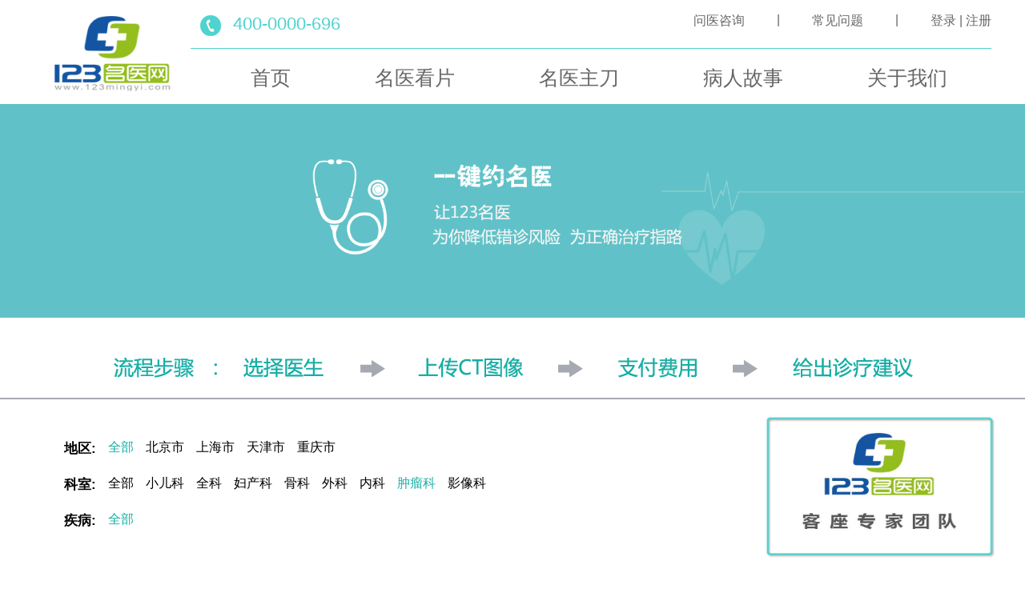

--- FILE ---
content_type: text/html; charset=UTF-8
request_url: http://123mingyi.com/index.php?do=film&dp_pid=60
body_size: 3202
content:
<html>
<head>
<meta http-equiv="Content-Type" content="text/html; charset=utf-8" />
<title>名医看片</title>
<meta name="keywords" content="123名医网,名医看片,名医看片子,互联网看片看片子,放射科,影像科,CT,MRI,核磁,医学影像,影像诊断,放射诊断,拍片子,胸片,B超" />
<meta name="description"  content="123名医网,名医看片是中国最大的互联网看片平台" />
<link rel="stylesheet" type="text/css" href="tpl/default/css/common.css"/>
<script type="text/javascript" src="tpl/default/js/jquery.js"></script>
</head>
<body>
<!-- js的弹出框打印在这个div里面的，没有该设计就不会弹出框 -->
<div id="append_parent"></div>
<div id="Overall_situation">
<div class="header-site">
<div class="Doctor-title">
<div class="logo-title">
<a href="index.php">
<img width="150px" height="95px" alt="123名医" src="tpl/default/images/logo.png">
</a>
</div>
<div class="logo-title2">
<div class="container-relative">
<div class="Telep-hone">
<img src="tpl/default/images/Telephone.png">
</div>
<div class="Telep-hone2">400-0000-696</div>
<!--<div class="sousuok1">
<input class="sousuok" type="text"></input>
</div>
<div class="scuotk"><a>搜索</a></div>-->
<div class="Sign-in">
<ul class="Sign-in">
<li>
<a target="_blank" href=" http://wpa.qq.com/msgrd?v=3&uin=2929697332&site=qq&menu=yes">问医咨询</a>
</li>
<li>|</li>
<li><a href="index.php?do=questions">常见问题</a></li>
<li>|</li>
<li>
<a href="index.php?do=login">登录</a> | <a href="index.php?do=register">注册</a>
</li>
</ul>
</div>
</div>
<div class="container-relativex">
<ul class="Great-navigation">
<li id="Greatli"><a href="index.php">首页</a></li>
<li><a href="index.php?do=film">名医看片</a></li>
<li><a href="index.php?do=surgeon">名医主刀</a></li>
<li><a href="index.php?do=stories">病人故事</a></li>
<li><a href="index.php?do=about">关于我们</a></li>
</ul>
</div>
</div>
</div>
</div>
<link rel="stylesheet" type="text/css" href="tpl/default/css/film.css"/>
<div class="Center-Advertising">
<div class="row">
<img width="100%" src="tpl/default/images/kanpian.png"/>
</div>
</div>
<div class="process-steps">
<div class="flow-chart">
<a href="javascript:;">
<img src="tpl/default/images/liuchengtu.png">
</a>
</div>
</div>
<div class="Classified-navigation">
    <div class="ss-oftm">
<div class="City-switch Class-of-tments">
<ul class="Cross-ection">
<li class="tection-tme"><b>地区:</b></li>
<li><a href="index.php?do=film&dp_pid=60" class='sc area active'>全部</a></li>
<li><a href="index.php?do=film&dp_pid=60&area_id=2" class="sc area ">北京市</a></li>
<li><a href="index.php?do=film&dp_pid=60&area_id=3" class="sc area ">上海市</a></li>
<li><a href="index.php?do=film&dp_pid=60&area_id=4" class="sc area ">天津市</a></li>
<li><a href="index.php?do=film&dp_pid=60&area_id=5" class="sc area ">重庆市</a></li>
</ul>
</div>
<div class="Class-of-tments">
<ul class="Cross-ection">
<li class="tection-tme"><b>科室:</b></li>
<li><a href="index.php?do=film" class='sc dp '>全部</a></li>
<li><a href="index.php?do=film&dp_pid=20" class="sc dp ">小儿科</a></li>
<li><a href="index.php?do=film&dp_pid=13" class="sc dp ">全科</a></li>
<li><a href="index.php?do=film&dp_pid=19" class="sc dp ">妇产科</a></li>
<li><a href="index.php?do=film&dp_pid=18" class="sc dp ">骨科</a></li>
<li><a href="index.php?do=film&dp_pid=16" class="sc dp ">外科</a></li>
<li><a href="index.php?do=film&dp_pid=17" class="sc dp ">内科</a></li>
<li><a href="index.php?do=film&dp_pid=60" class="sc dp active">肿瘤科</a></li>
<li><a href="index.php?do=film&dp_pid=66" class="sc dp ">影像科</a></li>
</ul>
</div>
<div class="Class-of-tments">
<ul class="Cross-ection">
<li class="tection-tme"><b>疾病:</b></li>
<li><a href="index.php?do=film&dp_pid=60" class='sc de active'>全部</a></li>
</ul>
</div>
</div>
<div class="so-ftm">
    <a href="http://www.123mingyi.net/index.php?do=expert_film">
    <img width="290px;" height="180px;" src="tpl/default/images/kezuozj.png">
</a>
</div>
</div>
<div class="Doctor-display-page">
<div class="liebiaoys-ye">
<ul>
<li class="Doctors-show-li">
<div class="head-portrait">
<a href="index.php?do=doctor_info&doctor_id=39"><img width="110px;" height="110px" src="data/uploads/avatar/default/default_female_90.jpg" alt="头像"></a>
</div>
<div class="head-portrait2">
<font color="#000000"><b>曹文枫</b></font> &nbsp; 主任医师  博士</div>
<div class="head-portrait3">病理科</div>
<div class="head-portrait5">天津医科大学附属肿瘤医院</div>
<div class="head-portrait4">
<span class="shanchang">擅长：</span><p class=&quot;p&quot;>疑难病理会诊，肿瘤病理会诊（乳腺癌，甲状腺癌，妇科肿瘤，软组织肿瘤）</p></div>
<div class="head-portrait6">
<span id="fav_39"><a href="javascript:;" dc_id="39" class="fav">收藏</a></span>
<a href="index.php?do=doctor_info&doctor_id=39">详情 >></a>
</div>
</li>
<li class="Doctors-show-li">
<div class="head-portrait">
<a href="index.php?do=doctor_info&doctor_id=140"><img width="110px;" height="110px" src="data/uploads/avatar/default/default_female_90.jpg" alt="头像"></a>
</div>
<div class="head-portrait2">
<font color="#000000"><b>屈凤莲</b></font> &nbsp; 副主任医师</div>
<div class="head-portrait3">肿瘤内科</div>
<div class="head-portrait5">中国医学科学院肿瘤医院</div>
<div class="head-portrait4">
<span class="shanchang">擅长：</span>乳腺癌，胃癌，大肠癌，肝癌的治疗，特别是晚期肾癌和黑色素瘤的生物治疗</div>
<div class="head-portrait6">
<span id="fav_140"><a href="javascript:;" dc_id="140" class="fav">收藏</a></span>
<a href="index.php?do=doctor_info&doctor_id=140">详情 >></a>
</div>
</li>
</ul>
</div>
<div class="numbeges">
<div class="Paging_section">
</div>
</div>
</div>
<script>
$(".fav").click(function(){
var u_id = "";
if(!u_id){
if(window.confirm('只有登录后，才可以收藏。是否登录？')){
location.href='index.php?do=login';
}
return false;
}
var dc_id = $(this).attr('dc_id');
$.ajax({
type:'post',  
url:'index.php?do=ajax_favorites',  
data:{'action':'add','dc_id':dc_id},
dataType : "json",
error : function(json) {
},
success : function(json) {
if(json.status==1){
$("#fav_"+dc_id).html('已收藏');
}
alert(json.msg);
}
});
});
</script>
<div class="Help-center">
<div class="common-footer">
<div class="patients-more patis-re">
<div class="link-section">
<div class="lin-tionh">
<img width="90px;" height="70px" src="tpl/default/images/9191.png">
</div>
<div class="lin-tionh2">让患者更放心</div>
</div>
<div class="About-us">
<a rel="nofollow" href="index.php?do=about">关于123名医</a>
|
<a rel="nofollow" href="index.php?do=join">加入我们</a>
|
<a rel="nofollow" href="index.php?do=terms">免责声明</a>
|
<a rel="nofollow" href="index.php?do=questions">寻求帮助</a>
</div>
<div class="About-us">
  &nbsp; &nbsp;反馈建议：<a href="mailto:vip@taoedu.com">vip@taoedu.com</a>
</div>
<div class="About-us">
  &nbsp; &nbsp;客服电话：<a href="tel:400-0000-696">400-0000-696</a>
</div>
<div class="About-us">&nbsp; &nbsp;工作时间：周一到周五 10:00-19:00</div>
</div>
<div class="patients-more">
<div class="lin-tionh2">合作伙伴</div>
<div class="cooperation">
<ul class="coope-ration">
</ul>
</div>
</div>
<div class="patien-san remarks-ter">
<img width="130px;" height="130px" alt="" src="tpl/default/images/erweima.png">
<div class="erweima">扫码关注微信公众平台</div>
</div>
</div>
</div>
<div class="com-foo-ter">
<span class="remarks-ter"> Powered by <a href="index.php" target="_blank">123mingyi.com1.1.0</a></span>
<span class="remarks-ter">123名医网版权所有&copy 2021</span>
<span class="remarks-ter">医联网（北京）科技股份有限公司</span>
<a href="http://www.miitbeian.gov.cn/publish/query/indexFirst.action"><span class="remarks-ter">京ICP备16053922号-1</span></a>
<script>
                    var _hmt = _hmt || [];
                    (function() {
                        var hm = document.createElement("script");
                        hm.src = "https://hm.baidu.com/hm.js?c08e2238910bb6fa041cd33ac4ee3b8c";
                        var s = document.getElementsByTagName("script")[0];
                        s.parentNode.insertBefore(hm, s);
                    })();
</script>
<a style="display:inline-block;text-decoration:none;height:20px;line-height:20px;" href="http://www.beian.gov.cn/portal/registerSystemInfo;" target="_blank">
                <img style="float:left; margin-left:30px;" src="tpl/default/images/beianhao.png">
                <p style="float:left;font-size:13px;height:20px;line-height:20px;margin: 0px 0px 0px 5px; color:#fff;">京公网安备 11010202007258号</p>
                </a>
</div>
</div>
<script type="text/javascript" src="tpl/default/js/form_and_validation.js"></script>
<script type="text/javascript" src="tpl/default/js/doctor.js"></script>

</body>
</html>

--- FILE ---
content_type: text/css
request_url: http://123mingyi.com/tpl/default/css/common.css
body_size: 6402
content:
@charset "UTF-8";
/*全局样式*/
*{margin: 0;padding: 0;}
body,ul,dl,dd,dt,ol,li,p,h1,h2,h3,h4,h5,h6,textarea,form,select,fieldset,table,td,div,input{margin: 0;padding: 0;font-size: 12px;font-weight: normal;font: 12px Arial, "微软雅黑";}
body{color: #666666;text-align: center;font: 12px Arial, "微软雅黑";}
select,textarea{font: 12px Arial, "微软雅黑";}
body>div,form>div{margin: 0 auto;}
div{text-align: center;}
input,select,textarea,option{font-size: 12px;font-family: Arial, Helvetica, sans-serif;vertical-align: middle;}
img{border: none;}
ul,li{list-style: none;}
a{outline-style: none;color: #666666;text-decoration: none;}
a img{border: 0;}
a:link,a:visited{color: #666666;}
a:hover{color: #ff6600;text-decoration: none;}
a:active{}
a,area{blr: expression(this.onFocus = this.blur ())}
:focus{-moz-outline-style: none;}
.clear{clear: both;height: 0;overflow: hidden;}
.hidden{display: none;}
.tablist{display: none;}
.block{display: block;}
.left{float: left;}
.right{float: right;}
.font16{font-size: 16px;font-weight: 700;}
.font14{font-size: 14px;font-weight: 700;}
.font14n{font-size: 14px;font-weight: 400;}
.font12{font-size: 12px;font-weight: 400;}
/*头部样式*/
#Overall_situation{width:100%;height:2830x;margin: 0 auto;}
.header-site{height:130px;width:100%;margin: 0 auto;}
.Doctor-title{width:1200px;margin: 0 auto;position:relative;}
.logo-title{height:130px;width:198px;float: left;}
.logo-title a img{margin-top:20px;}
.sousuok1{height:35px;width:200px;float:left;margin-left:185px;margin-top:15px;}
.sousuok{height:25px;width:200px;border:1px solid #AEAEAE;border-radius:8px;float:left;}
.logo-title2{height:130px;width:auto;float: left;}
.container-relative{height:60px;width:1000px;}
.Telep-hone{height:45px;width:50px;padding-top:17px;float:left;}
.Telep-hone2{height:30px;width:140px;color: #4fd3d1;padding-top:17px;font-size:22px;float:left;}
.Sign-in{height:53px;float: right;}
.Sign-in a:hover{color:4fd3d1;text-decoration:none;cursor: pointer;}
.Sign-in li{float:left;font-size:16px;margin-left:40px;margin-top:16px;}
.scuotk{height:37px;width:65px;float:left;font-size:20px;margin-top:14px;}
.scuotk a:hover{color:4fd3d1;text-decoration:none;cursor: pointer;}
.container-relativex{height:70px;border-top:solid 1px #4fd3d1;color:#000000;}
.sub-nav{line-height:50px;float: left;}
.sub-nav li{font-size:16px;float:left;color:#727272;padding-top:13px;margin-left:40px;}
.Great-navigation{line-height:100px;float: left;}
.Great-navigation li{font-size:25px;float:left;color:#727272;padding-top:20px;margin-left:105px;color: #666666;}
.Great-navigation li a:hover{color:#4fd3d1;text-decoration:none;}
#Greatli{margin-left:25px;}
/*底部样式*/
.Help-center{height:282px;width:100%;background-color:#EFEFEF;}
.common-footer{height:240px;width:1200px;margin:0 auto;}
.com-foo-ter{height:32px;width:100%;margin:0 auto;background-color:#4F4E4D;color:#ffffff;padding-top:10px;font-size:13px;}
.com-foo-ter a{color:#ffffff;}
.com-foo-ter a span:hover{color:#4fd3d1;}
.remarks-ter{margin-left:25px;}
.remarks-ter a{color:#ffffff;}
.remarks-ter a:hover{color:#ffffff;text-decoration:none;}
.patients-more{height:240px;width:380px;float:left;}
.patis-re{margin-left:50px;}
.patien-san{height:240px;width:290px;float:left;margin-top:30px;}
.link-section{height:100px;width:405px;float:left;}
.lin-tionh{height:100px;width:100px;float:left;padding-top:12px;}
.lin-tionh2{height:auto;width:140px;float:left;font-size:16px;font-weight: bold;color:000000;padding-top:53px;}
.About-us{height:30px;width:405px;float:left;font-size:14px;text-align:left;padding-top:5px;}
.About-us a{color:#3B9FAE;padding-left:5px;}
.cooperation{height:180px;width:450px;float:left;}
.coope-ration{height:180px;width:400px;margin:17px auto;}
.coope-ration img{height:40px;width:100px;float: left;margin-left:10px;margin-top:3px;}
.erweima{font-size:16px;color:#17AEA5;margin-top:10px;}

/*跳转页面样式*/
.showmessage{vertical-align: middle;width: 600px;height: 250px;border: 6px solid #F6F6F6;color: #666;line-height: 30px;margin: 50px auto;text-algin: left;}
.showmessage a{color: #006dd2;}
.showmessage_s{float: left;width: 160px;height: 250px;background: url(../images/tips_1.png) no-repeat 20px 70px;}
.showmessage_f{float: left;width: 160px;height: 250px;background: url(../images/tips_1.png) no-repeat 20px -130px;}
.showmessage-title{float: left;margin: 50px 0px;vertical-align: middle;width: 410px;line-height: 30px;font-size: 12px;padding-left: 20px;}
.showmessage-title b{font-size: 14px;}
.showmessage-title a{text-decoration: underline;}
.showmessage-content{vertical-align: middle;font-size: 14px;}
/*用户中心页面左侧样式*/
.conter-da{
     overflow: hidden;
	 clear: both;
	 width:100%;
	 border-top:2px solid #4fd3d1;
	 margin-bottom:100px;
	 }
.Con-area {height: 650px;width: 1250px;margin: 0 auto;padding-top: 50px;}
.liste{height:800px;width:205px;background-color:#4fd3d1;margin-top:4px;float:left; margin-bottom:100px;}
.My-head{height:150px;width:205px;}
.My-head img{ margin-top:20px;border-radius:50%;}
.Consultation{height:40px;width:205px;background-color:#218482;color:#ffffff;padding-top:10px;}
.Consultation p{font-size:18px;}
.Content-directory{height:400px;width:205px;margin-top:30px;}
.Content-directory li{height:60px;width:205px;color:#ffffff;font-size:18px;}
.menu_list{width:204px;margin:0 auto;}
.menu_list a:hover{text-decoration:none;}
.menu_head{height:60px;line-height: 60px;/*padding-left: 38px;*/font-size: 18px;color: #ffffff;cursor: pointer;border-left: 1px solid #4fd3d1;border-right: 1px solid #4fd3d1;border-bottom: 1px solid #4fd3d1;border-top: 1px solid #4fd3d1;position: relative;margin-left:25px;text-align:left;padding-left:40px;background: #4fd3d1 url(../images/pro_left.png) center left no-repeat;}
.menu_list .current{background:#4fd3d1 url(../images/pro_left.png) center left no-repeat;}
.menu_body{line-height: 38px;border-left: 1px solid #e1e1e1;backguound: #fff;border-right: 1px solid #e1e1e1;}
.menu_body a{display:block;height:38px;line-height:38px;color:#666666;background:#fff;text-decoration:none;border-bottom:1px solid #e1e1e1;font-size:13px;text-align:left;padding-left:65px;}
.menu_body a:hover{text-decoration:none;}
.lie-bconter{
    
	  width:990px;
	  margin-left:30px;
	  float:left;
	  }

--- FILE ---
content_type: text/css
request_url: http://123mingyi.com/tpl/default/css/film.css
body_size: 3599
content:
.adverti-semet {
	height:290px;
	width:100%;
	margin: 10px 0 auto;
	background-color:#FBF0DC;
}
.process-steps {
	height:100px;
	width:100%;
	border-bottom:solid 2px #A6A9B2;
	margin: 0 auto;
}
.flow-chart {
	width:1200px;
	margin: 0 auto;
	padding-top:30px;
}
.Classified-navigation {
	height:200px;
	width:100%;
	margin: 0 auto;
}
.Classified-navigation2 {
	height:160px;
	width:100%;
	margin: 0 auto;
}
.Doctor-display-page {
	width:100%;
	margin: 0 auto;
	height:1480px;
}
.City-switch {
	font-size:16px;
	color:#000000;
	margin-top:25px;
	text-align:left;
}
.City-switch a {
	font-size:12px;
	color:#17AEA0;
	margin-left:8px;
}
.Class-of-tments {
	height:25px;
	width:875px;
	margin: 0 auto;
	margin-top:20px;
}
.Class-of-tments2 {
	height:25px;
	width:1100px;
	margin: 0 auto;
	margin-top:20px;
}

.ss-oftm{
    width:875px;
	margin-left:80px;
	float:left;
	margin-top:30px;
}

.so-ftm{
    width:200px;
	margin: 0 auto;
	float:left;
}
.so-ftm img{
    margin-top:20px;
}

.Cross-ection {
	}
.Class-of-tments li {
	font-size:17px;
	float:left;
	color:#000000;
}
.Class-of-tments2 li {
	font-size:17px;
	float:left;
	color:#000000;
}
.Class-of-tments .active{
	color: #19aea5;
}
.Class-of-tments2 .active{
	color: #19aea5;
}
.Class-of-tments li a {
	margin-left:15px;
	font-size:16px;
	color:#000000;
	font-family:"微软雅黑";
}
.Class-of-tments2 li a {
	margin-left:15px;
	font-size:16px;
	color:#000000;
	font-family:"微软雅黑";
}
.liebiaoys-ye {
	height: 1370px;
	margin: 0 auto;
	position: relative;
	width: 1200px;
}
.liebiaoys-ye1 {
	height: 474px;
	margin: 0 auto;
	position: relative;
	width: 1200px;
}
/*.Select-button {
	height: 30px;
	margin: 0 auto;
	position: relative;
	width: 1200px;
	border:1px solid #000000;
}*/
.Doc-show {
	height:390px;
	width:270px;
	border:solid 2px #4fd3d1;
	float:left;
	border-radius:5px;
	-moz-border-radius:5px;
	-webkit-border-radius:5px;
	-o-border-radius:5px;
	margin-top:50px;
}
.Doctors-show-li {
	height:390px;
	width:270px;
	border:solid 2px #4fd3d1;
	float:left;
	margin:30px 10px 0;
	border-radius:5px;
	-moz-border-radius:5px;
	-webkit-border-radius:5px;
	-o-border-radius:5px;
}
.head-portrait {
	height:130px;
	width:270px;
	padding-top:20px;
}
.head-portrait img {
	border-radius:50%;
}
.head-portrait2 {
	height:30px;
	width:270px;
	font-size:15px;
	color:#000000;
}
.head-portrait5 {
	height:30px;
	width:270px;
	font-size:14px;
	color:#4fd3d1;
}
.head-portrait4 {
	height:90px;
	width:230px;
	font-size:13px;
	color:#7b7b7b;
	margin:0 auto;
	font-family:"微软雅黑";
	text-align:left;
}
.head-portrait6 {
	height: 30px;
	width: 200px;
	font-size: 14px;
	color: #4fd3d1;
	margin: 10px auto;
}
.head-portrait6 span {
	float: left;
}
.head-portrait6 a {
	color:#4fd3d1;
	float: right;
}
.head-portrait3 {
	height:30px;
	width:270px;
	font-size:15px;
	color:#4fd3d1;
}
.shanchang {
	color:#000000;
	font-weight: bold;
}

.Paging_section {
    background: #ffffff none repeat scroll 0 0;
    height: 50px;
    padding-top: 2px;
}
.Paging_section span{
    font-size:15px;
}

.Paging_section a{
    border:1px solid #919292;
	padding:1px 5px;
	margin-left:6px;
	
}

.narr_nsxt {
    border: 1px solid #707070;
    clear: both;
    font-size: 15px;
    margin: 0 3px;
    padding: 0 6px;
}
.narr_nsxt:hover{
	border: 1px solid #4fd3d1;
} 

.Teamax_nast_span {
    color: #4fd3d1;
    font-size: 16px;
}


--- FILE ---
content_type: application/javascript
request_url: http://123mingyi.com/tpl/default/js/form_and_validation.js
body_size: 12453
content:
var global_formjs_valid_flag=false;var error_msg_span=null;function checkForm(f,d){error_msg_span=document.getElementById("global_error_msg_area");if(error_msg_span!=undefined&&error_msg_span!=null){error_msg_span.innerHTML=""}var b=f.elements;var a=false;for(var e=0;e<b.length;e++){var c=b[e].getAttribute("limit");if(c!=null&&c!=""){if(d){validElement(b[e]);if(!global_formjs_valid_flag){a=true}}else{if(!validElement(b[e])){b[e].focus();return false}}}}return !a}function validElement(ele){error_msg_span=document.getElementById("global_error_msg_area");var limit=ele.getAttribute("limit");if(limit==null||trim(limit)==""){return}limit=trim(limit);var msgSpan=ele.getAttribute("msgArea");if(msgSpan!=null){msgSpan=trim(msgSpan)}var errMsg=ele.getAttribute("msg");if(errMsg!=null){errMsg=trim(errMsg)}global_formjs_valid_flag=false;var form=ele.form;var formName=form.name;if(msgSpan!=null||msgSpan!=""){msgSpan=document.getElementById(msgSpan);if(msgSpan==null){msgSpan=error_msg_span}}else{msgSpan=error_msg_span}var setErrMessage=function(ele,error_msg){errMsg=(errMsg==null||errMsg=="")?ele.name+" input error:"+error_msg:errMsg;if(msgSpan!=undefined&&msgSpan!=null){msgSpan.innerHTML="";msgSpan.innerHTML=errMsg}else{alert(errMsg)}return false};var vtype="string";var required=false;var general=false;var lims=limit.split(";");for(var ii=0;ii<lims.length;ii++){if(lims[ii].indexOf(":")>0){var alim=lims[ii].split(":");if(alim[0]=="type"){vtype=alim[1]}else{if(alim[0]=="required"){required=alim[1]=="true"}else{if(alim[0]=="general"&&alim[1]=="false"){general=false}}}}else{alert("Element config error!");return false}}var valu=ele.value;var isNull=(valu==undefined)||(valu=="");if(required&&isNull){return setErrMessage(ele," can't be null.")}else{if(!isNull){switch(vtype){case"int":if(!isDigit(valu)){return setErrMessage(ele," must be int.")}break;case"digit":if(!isDigitString(valu)){return setErrMessage(ele," must be digit.")}break;case"float":if(!isFloat(valu)){return setErrMessage(ele," must be float.")}break;case"date":if(!isDateYMD(valu)){return setErrMessage(ele," must be date.")}break;case"datetime":if(!isDateTimeYMD(valu)){return setErrMessage(ele," must be datetime.")}break;case"time":if(!isTime(valu)){return setErrMessage(ele," must be time.")}break;case"tel":case"fax":if(!isTel(valu)){return setErrMessage(ele," must be tel or fax number.")}break;case"mobileCn":if(!isMobileCN(valu)){return setErrMessage(ele," must be Chinese")}break;case"ip":if(!isIP(valu)){return setErrMessage(ele," must be IP.")}break;case"url":if(!isURL(valu)){return setErrMessage(ele," must be URL.")}break;case"idCard":if(!(isIDNumber15(valu)||isIDNumber18(valu))){return setErrMessage(ele," must be Chinese IDCard number.")}break;case"email":if(!isEmail(valu)){return setErrMessage(ele," must be Email address.")}break;case"signName":if(!isSignName(valu)){return setErrMessage(ele," must be sign name:character,number,underline,point.The first char must be character.")}break;case"name":if(!isRealName(valu)){return setErrMessage(ele," must be real name:Double byte character or single byte character. or space,point.")}break;case"postcodeCn":if(!isPostalCodeCN(valu)){return setErrMessage(ele," must be valid postcode.")}break;case"string":break;default:alert("元素"+ele.name+"值类型配置有误:"+vtype);return false}if(lims!=null){for(var i=0;i<lims.length;i++){var lim=lims[i].split(":");if(lim.length!=2){alert("attrribute limit config error.");return false}if(lim[0]=="len"){var lenDesc=lim[1];if(lenDesc.indexOf("-")>-1){var als=lenDesc.split("-");if(als.length==2){if(als[0]==""){if(valu.length>parseInt(als[1])){return setErrMessage(ele," can't more than "+als[1])}}else{if(als[1]==""){if(valu.length<parseInt(als[0])){return setErrMessage(ele," can't less than "+als[0])}}else{if(valu.length<parseInt(als[0])||valu.length>parseInt(als[1])){return setErrMessage(ele," must between "+als[0]+" and "+als[1])}}}}else{alert("Element"+ele.name+" config error.");return false}}else{if(valu.length!=parseInt(lenDesc)){return setErrMessage(ele," the length must be "+lenDesc)}}}else{if(lim[0]=="between"&&lim[1].indexOf("-")>-1&&(vtype=="float"||vtype=="int")){var ls=lim[1].split("-");var fv=parseFloat(valu);if(ls[0]==""){if(fv>parseFloat(ls[1])){return setErrMessage(ele," can't more than "+ls[1])}}else{if(ls[1]==""){if(fv<parseFloat(ls[0])){return setErrMessage(ele," can't less than "+ls[0])}}else{if(fv<parseFloat(ls[0])||fv>parseFloat(ls[1])){return setErrMessage(ele," must between "+ls[0]+" and "+ls[1])}}}}else{if(lim[0]=="decLen"&&vtype=="float"){if((valu.length-valu.indexOf("."))>parseInt(lim[1])){var precision=Math.pow(10,parseInt(lim[1])||0);ele.value=Math.round(parseFloat(valu)*precision)/precision}}else{if(lim[0]=="equals"){var oevalue=eval("document."+formName+"."+lim[1]+".value");if(oevalue!=valu){return setErrMessage(ele," not match element "+lim[1]+"'s value.")}}}}}}}if(general&&vtype=="string"){if(containsSpecialChar(valu)){return setErrMessage(ele," can't allow contains special character.")}}}}global_formjs_valid_flag=true;return true}function clearMsgArea(b){var a=document.getElementById(b);if(a!=undefined&&a!=null){a.innerHTML=""}}function trim(a){return a.replace(/^\s+|\s+$/g,"")}function judgeDigit(){var b=arguments[0];if(arguments.length==1){return isDigit(b)}else{if(arguments.length==3){var a=/^-?[0-9]{1,10}$/;if(a.test(b)){var f=arguments[1];var e=parseInt(b);if(isDigit(arguments[2])){var c=parseInt(arguments[2]);if(f==">"||f=="<"){if(f==">"){return e>c}else{if(f=="<"){return e<c}}}else{if(isDigit(f)){var d=parseInt(f);return(e>=d)&&(e<=c)}else{alert("arguments error,the 2nd argument is not a number and not an operation:greater|less|equals.")}}}else{alert("arguments error,the 3rd argument is not a number.")}}}}return false}function isDigit(b){var a=/^[0-9]{1,10}$/;return a.test(b)}function isSignName(){var s=arguments[0];if(arguments.length==1){var patrn=/^[a-zA-Z]{1}([a-zA-Z0-9]|[._]){1,31}$/;return patrn.test(s)}else{if(arguments.length==3){if(isDigit(arguments[1])&&isDigit(arguments[2])){eval("var patrn=/^[a-zA-Z]{1}([a-zA-Z0-9]|[._]){"+(parseInt(arguments[1])-1)+","+(parseInt(arguments[2])-1)+"}$/;");return eval("patrn.test(s);")}else{alert("Error:the 2nd argument and the 3rd argument must be number.");return false}}else{alert("method invoke error.error arguments number.");return false}}}function isRealName(b){var a=/^([a-zA-Z0-9]|[._ ]){2,64}$/;var c=/^([^\x00-\xff]|[\s]){2,32}$/;return a.test(b)||c.test(b)}function isTel(b){var a=/^[+]{0,1}(\d){1,3}[ ]?([-]?((\d)|[ ]){1,12})+$/;return a.test(b)}function isMobileCN(b){var a=/^1[3|5]{1}[0-9]{1}[-| ]?\d{8}$/;return a.test(b)}function isPostalCodeCN(b){var a=/^[1-9]\d{5}$/;return a.test(b)}function isEmail(b){var a=/^\w+([-+.]\w+)*@\w+([-.]\w+)*\.\w+([-.]\w+)*/;return a.test(b)}function isURL(b){var a=/^http:\/\/([\w-]+(\.[\w-]+)+(\/[\w-   .\/\?%&=\u4e00-\u9fa5]*)?)?$/;return a.test(b)}function isIP(b){var a=/^((1?\d?\d|(2([0-4]\d|5[0-5])))\.){3}(1?\d?\d|(2([0-4]\d|5[0-5])))$/;return a.test(b)}function isHtmlTag(b){var a=/^<(.*)>.*<\/\1>|<(.*) \/>$/;return a.test(b)}function isIDNumber15(b){var a=/^[\d]{6}((\d{2}((0[13578]|1[02])(0[1-9]|[12]\d|3[01])|(0[13456789]|1[012])(0[1-9]|[12]\d|30)|02(0[1-9]|1\d|2[0-8])))|([02468][048]|[13579][26])0229)[\d]{3}$/;return a.test(b)}function isIDNumber18(b){var a=/^[\d]{6}[0-9]{4}(((0[13578]|(10|12))(0[1-9]|[1-2][0-9]|3[0-1]))|(02(0[1-9]|[1-2][0-9]))|((0[469]|11)(0[1-9]|[1-2][0-9]|30)))[\d]{3}[\d|x|X]$/;return a.test(b)}function isChineseString(b){var a=/^[\u4e00-\u9fa5]+$/;return a.test(b)}function isDoubleByteString(b){var a=/^[^x00-xff]+$/;return a.test(b)}function hasHESpace(b){var a=/^\s+|\s+$/;return a.test(b)}function isQQ(b){var a=/^[1-9]{1}\d{4,9}$/;return a.test(b)}function judgeFloat(){if(arguments.length==1){return isFloat(arguments[0])}else{if(arguments.length==2){eval("var patrn = /^-?\\d+.?\\d{0,"+arguments[1]+"}$/;");return eval("patrn.test(arguments[0]);")}else{if(arguments.length==4){var a3=arguments[2];if(a3==">"||a3=="<"){if(isFloat(arguments[3])){eval("var patrn = /^-?\\d+.?\\d{0,"+arguments[1]+"}$/;");if(eval("patrn.test(arguments[0]);")){if(a3=="<"){if(parseFloat(arguments[0])<parseFloat(arguments[3])){return true}}else{if(parseFloat(arguments[0])>parseFloat(arguments[3])){return true}}}return false}}else{if(isFloat(a3)){eval("var patrn = /^-?\\d+.?\\d{0,"+arguments[1]+"}$/;");if(eval("patrn.test(arguments[0]);")){var f0=parseFloat(arguments[0]);var f3=parseFloat(arguments[2]);var f4=parseFloat(arguments[3]);return f0>=f3&&f0<=f4}else{return false}}else{alert("the 3rd and the 4th arguments are not number.");return false}}}}}return false}function isFloat(b){var a=/^-?\d*.?\d+$/;return a.test(b)}function isLeapYear(a){return(a%4==0&&a%100!=0)||a%400==0}function isDateYMD(b){var a=/^(?:(?:(?:(?:(?:1[6-9]|[2-9]\d)?(?:0[48]|[2468][048]|[13579][26])|(?:(?:16|[2468][048]|[3579][26])00)))(\/|-|\.)(?:0?2\1(?:29)))|(?:(?:(?:1[6-9]|[2-9]\d)?\d{2})(\/|-|\.)(?:(?:(?:0?[13578]|1[02])\2(?:31))|(?:(?:0?[1,3-9]|1[0-2])\2(29|30))|(?:(?:0?[1-9])|(?:1[0-2]))\2(?:0?[1-9]|1\d|2[0-8]))))$/;return a.test(b)}function isDateDMY(b){var a=/^(?:(?:31(\/|-|\.)(?:0?[13578]|1[02]))\1|(?:(?:29|30)(\/|-|\.)(?:0?[1,3-9]|1[0-2])\2))(?:(?:1[6-9]|[2-9]\d)?\d{2})$|^(?:29(\/|-|\.)0?2\3(?:(?:(?:1[6-9]|[2-9]\d)?(?:0[48]|[2468][048]|[13579][26])|(?:(?:16|[2468][048]|[3579][26])00))))$|^(?:0?[1-9]|1\d|2[0-8])(\/|-|\.)(?:(?:0?[1-9])|(?:1[0-2]))\4(?:(?:1[6-9]|[2-9]\d)?\d{2})$/;return a.test(b)}function isDateMDY(b){var a=/^(?:(?:(?:0?[13578]|1[02])(\/|-|\.)31)\1|(?:(?:0?[13-9]|1[0-2])(\/|-|\.)(?:29|30)\2))(?:(?:1[6-9]|[2-9]\d)?\d{2})$|^(?:0?2(\/|-|\.)29\3(?:(?:(?:1[6-9]|[2-9]\d)?(?:0[48]|[2468][048]|[13579][26])|(?:(?:16|[2468][048]|[3579][26])00))))$|^(?:(?:0?[1-9])|(?:1[0-2]))(\/|-|\.)(?:0?[1-9]|1\d|2[0-8])\4(?:(?:1[6-9]|[2-9]\d)?\d{2})$/;return a.test(b)}function isDateTimeMDY(b){var a=/^(?=\d)(?:(?:(?:(?:(?:0?[13578]|1[02])(\/|-|\.)31)\1|(?:(?:0?[1,3-9]|1[0-2])(\/|-|\.)(?:29|30)\2))(?:(?:1[6-9]|[2-9]\d)?\d{2})|(?:0?2(\/|-|\.)29\3(?:(?:(?:1[6-9]|[2-9]\d)?(?:0[48]|[2468][048]|[13579][26])|(?:(?:16|[2468][048]|[3579][26])00))))|(?:(?:0?[1-9])|(?:1[0-2]))(\/|-|\.)(?:0?[1-9]|1\d|2[0-8])\4(?:(?:1[6-9]|[2-9]\d)?\d{2}))($|\ (?=\d)))?(((0?[1-9]|1[012])(:[0-5]\d){0,2}(\ [AP]M))|([01]\d|2[0-3])(:[0-5]\d){1,2})?$/;return a.test(b)}function isDateTimeYMD(b){var a=/^(?:(?:(?:(?:(?:1[6-9]|[2-9]\d)?(?:0[48]|[2468][048]|[13579][26])|(?:(?:16|[2468][048]|[3579][26])00)))(\/|-|\.)(?:0?2\1(?:29)))|(?:(?:(?:1[6-9]|[2-9]\d)?\d{2})(\/|-|\.)(?:(?:(?:0?[13578]|1[02])\2(?:31))|(?:(?:0?[1,3-9]|1[0-2])\2(29|30))|(?:(?:0?[1-9])|(?:1[0-2]))\2(?:0?[1-9]|1\d|2[0-8]))))[ ]([0-1]?[0-9]|[2][0-3]):([0-5]?[0-9]):([0-5]?[0-9])$/;return a.test(b)}function isTime(b){var a=/^([0-1]?[0-9]|[2][0-3]):([0-5]?[0-9]):([0-5]?[0-9])$/;return a.test(b)}var validation_specialChars=new Array("'",'"',"\n","\r","\t",";",":","=","<",">",",","|","\\","<",">","/","^","~","`");function containsSpecialChar(b){for(var a=0;a<validation_specialChars.length;a++){if(b.indexOf(validation_specialChars[a])>-1){return true}}return false}function isDigitString(){return judgePattrnAndLen("-?\\d",arguments)}function isLetter(){return judgePattrnAndLen("[A-Za-z]",arguments)}function isUpperLetter(){return judgePattrnAndLen("[A-Z]",arguments)}function isLowerLetter(){return judgePattrnAndLen("[a-z]",arguments)}function isLetterNumString(){return judgePattrnAndLen("[A-Za-z0-9]",arguments)}function isLNUString(a){return judgePattrnAndLen("\\w",arguments)}function judgePattrnAndLen(){var pat=arguments[0];var as=arguments[1];if(as==null||as==undefined||as.length==0){alert("no arguments.");return false}else{if(as.length==1){eval("var patrn= /^"+pat+"+$/;");return eval("patrn.test(as[0]);")}else{if(as.length==3){if(isDigit(as[1])&&isDigit(as[2])){eval("patrn =/^"+pat+"{"+as[1]+","+as[2]+"}$/;");return eval("patrn.test(as[0]);")}else{alert("error arguments:the 2nd argument and the 3rd argument must be number.");return false}}else{alert("error arguments number");return false}}}}Array.prototype.in_array=function(a){for(i=0;i<this.length;i++){if(this[i]==a){return true}}return false};function isExtName(g,c){var f=g.value;var b=g.getAttribute("ext");var e=b.split(",");var a=f.lastIndexOf(".");var d=f.substring(a,f.length).toLowerCase();if(c){if(e.in_array(d)){return true}else{showDialog(d+"的文件格式不正确!","alert","文件格式错误","",0);return false}}};